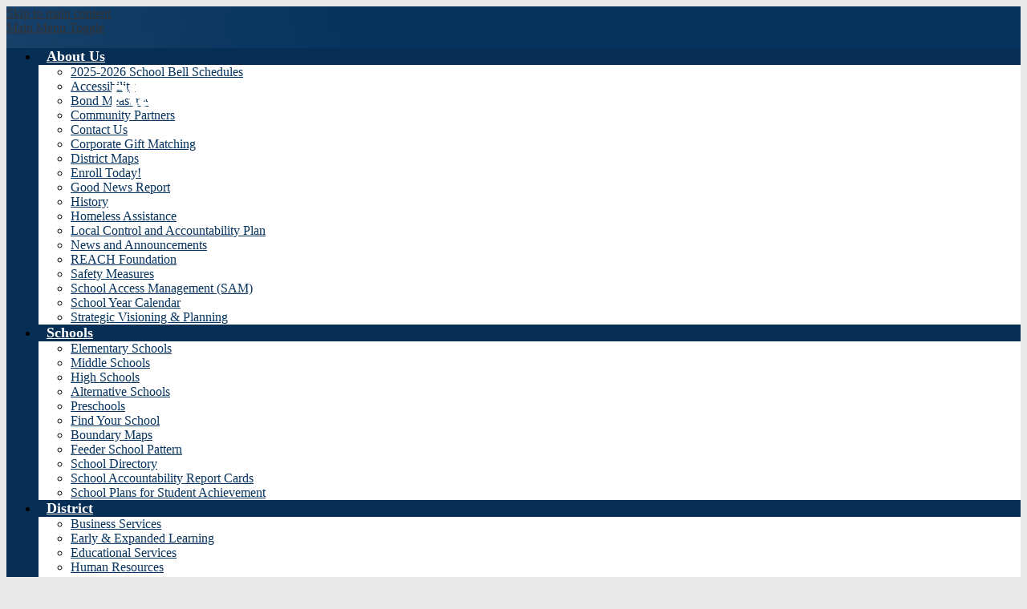

--- FILE ---
content_type: text/html;charset=UTF-8
request_url: https://www.pylusd.org/apps/news/article/1770848
body_size: 14846
content:








			
			
			
			
			
				








				





    
<!DOCTYPE html>
<!-- Powered by Edlio -->
    
        <html lang="en" class="edlio desktop">
    
    <!-- prod-cms-tomcat-v2026012201-008 -->
<head>
<script>
edlioCorpDataLayer = [{
"CustomerType": "DWS Parent",
"AccountExternalId": "0010b00002HIyQHAA1",
"WebsiteName": "Placentia-Yorba Linda Unified School District",
"WebsiteId": "PLYUSD",
"DistrictExternalId": "0010b00002HIyQHAA1",
"DistrictName": "Placentia-Yorba Linda Unified School District",
"DistrictWebsiteId": "PLYUSD"
}];
</script>
<script>(function(w,d,s,l,i){w[l]=w[l]||[];w[l].push({'gtm.start':
new Date().getTime(),event:'gtm.js'});var f=d.getElementsByTagName(s)[0],
j=d.createElement(s),dl=l!='dataLayer'?'&l='+l:'';j.async=true;j.src=
'https://www.googletagmanager.com/gtm.js?id='+i+dl+ '&gtm_auth=53ANkNZTATx5fKdCYoahug&gtm_preview=env-1&gtm_cookies_win=x';f.parentNode.insertBefore(j,f);
})(window,document,'script','edlioCorpDataLayer','GTM-KFWJKNQ');</script>


<title>Monday Message from Superintendent Dr. Alex Cherniss: June 12, 2023 / Lunes Mensaje del Superintendente Dr. Alex Cherniss: 12 de Junio de 2023 | Placentia-Yorba Linda Unified School District</title>
<meta http-equiv="Content-Type" content="text/html; charset=UTF-8">
<meta name="description" content="We are committed to being a dynamic and supportive learning community that prepares each and every student for success now and in the future.">
<meta property="og:title" content="Monday Message from Superintendent Dr. Alex Cherniss: June 12, 2023 / Lunes Mensaje del Superintendente Dr. Alex Cherniss: 12 de Junio de 2023"/>
<meta property="og:description" content=""/>
<meta property="og:image" content="https://3.files.edl.io/6c4b/23/05/25/200047-14e875a8-fb1d-435e-b852-2842b1c04627.png"/>
<meta property="og:image:width" content="250"/>
<meta property="og:image:height" content="250"/>
<meta name="generator" content="Edlio CMS">
<meta name="referrer" content="always">
<meta name="viewport" content="width=device-width, initial-scale=1.0"/>
<link rel="apple-touch-icon" sizes="180x180" href="/apple-touch-icon.png">
<link rel="icon" type="image/png" href="/favicon-32x32.png" sizes="32x32">
<link rel="icon" href="/favicon.ico" type="image/x-icon">
<!--[if lt IE 9]><script src="/apps/js/common/html5shiv-pack-1769108513611.js"></script><![endif]-->
<link rel="stylesheet" href="/apps/shared/main-pack-1769108513611.css" type="text/css">
<link rel="stylesheet" href="/shared/main.css" type="text/css">
<link rel="stylesheet" href="/apps/webapps/global/public/css/site-pack-1769108513611.css" type="text/css">
<link rel="stylesheet" href="/apps/webapps/global/public/css/temp-pack-1769108513611.css" type="text/css">
<link rel="stylesheet" href="/apps/shared/web_apps-pack-1769108513611.css" type="text/css">
<script src="/apps/js/common/common-pack-1769108513611.js" type="text/javascript" charset="utf-8"></script>

<link href="/apps/js/common/fileicons-pack-1769108513611.css" type="text/css" rel="stylesheet">
<link href="/apps/js/components/magnific-popup-pack-1769108513611.css" type="text/css" rel="stylesheet">
<script type="text/javascript" charset="utf-8" src="/apps/js/jquery/3.7.1/jquery-pack-1769108513611.js"></script>
<script type="text/javascript" charset="utf-8">
					var jq37 = jQuery.noConflict();
				</script>
<script src="/apps/js/components/magnific-popup-pack-1769108513611.js" charset="utf-8"></script>
<script src="/apps/js/news/display_image-pack-1769108513611.js" charset="utf-8"></script>
<script async src="https://www.googletagmanager.com/gtag/js?id=UA-104766415-1"></script>
<script>
                   window.dataLayer = window.dataLayer || [];
                   function gtag(){dataLayer.push(arguments);}
                   gtag('js', new Date());
                   gtag('config', 'UA-104766415-1');
                </script>

<script async src="https://www.googletagmanager.com/gtag/js?id=G-08ME4SC83C"></script>
<script>
window.dataLayer = window.dataLayer || [];
function gtag(){dataLayer.push(arguments);}
gtag('js', new Date());

gtag('config', 'G-08ME4SC83C');
</script>
<link rel="stylesheet" href="//pylusdm.edlioschool.com/common_files/main.css">
<script src="/apps/js/common/list-pack.js"></script>
<script type="text/javascript">
                window.edlio = window.edlio || {};
                window.edlio.isEdgeToEdge = false;
            </script>

<script type="text/javascript">
                document.addEventListener("DOMContentLoaded", function() {
                    const translateElement = document.getElementById("google_translate_element");
                    const mutationObserverCallback = function (mutationsList, observer) {
                        for (const mutation of mutationsList) {
                            if (mutation.type === 'childList') {
                                mutation.addedNodes.forEach(function (node) {
                                    if (node.nodeType === 1 && node.id === 'goog-gt-tt') {
                                        const form_element = document.getElementById("goog-gt-votingForm");
                                        if (form_element) {
                                            form_element.remove();
                                            observer.disconnect();
                                        }
                                    }
                                })
                            }
                        }
                    }

                    if (translateElement) {
                        const observer = new MutationObserver(mutationObserverCallback);
                        observer.observe(document.body, { childList: true, subtree: true });
                    }
                });
            </script>


</head>


    
	
		
		
			






<body >

<header id="header_main" class="site-header1b site-header " aria-label="Main Site Header">

	<a class="skip-to-content-link" href="#content_main">Skip to main content</a>

	<div class="header-title header-logo">
		<a href="/">
			<span class="header-title-inner">
				<span class="first-line">Placentia-Yorba Linda</span>
<span class="second-line">Unified School District</span>


			</span>
		</a>
	</div>

	<div class="sitenav-holder column">
		<a id="sitenav_main_mobile_toggle" class="nav-mobile-toggle" href="#">Main Menu Toggle</a>
		<nav id="sitenav_main" class="sitenav nav-group" aria-label="Main Site Navigation">
			<ul class="nav-menu">
				
					<li class="nav-item">
						<a href="/apps/pages/index.jsp?uREC_ID=198839&type=d&pREC_ID=428694" ><span class="nav-item-inner">About Us</span></a>
						
							<div class="sub-nav">
								<ul class="sub-nav-group">
									
										
											<li><a href="/apps/pages/index.jsp?uREC_ID=184879&type=d&pREC_ID=2310984" >2025-2026 School Bell Schedules</a></li>
										
									
										
											<li><a href="/apps/pages/index.jsp?uREC_ID=612351&type=d&pREC_ID=1088532" >Accessibility</a></li>
										
									
										
											<li><a href="/apps/pages/index.jsp?uREC_ID=184765&type=d&pREC_ID=384712" >Bond Measures</a></li>
										
									
										
											<li><a href="/apps/pages/index.jsp?uREC_ID=415957&type=d&pREC_ID=908579" >Community Partners</a></li>
										
									
										
											<li><a href="/apps/pages/index.jsp?uREC_ID=241122&type=d&pREC_ID=557518" >Contact Us</a></li>
										
									
										
											<li><a href="/apps/pages/index.jsp?uREC_ID=378769&type=d&pREC_ID=857346" >Corporate Gift Matching</a></li>
										
									
										
											<li><a href="/apps/pages/index.jsp?uREC_ID=206487&type=d&pREC_ID=453788" >District Maps</a></li>
										
									
										
											<li><a href="/apps/pages/index.jsp?uREC_ID=198894&type=d&pREC_ID=2301783" >Enroll Today!</a></li>
										
									
										
											<li><a href="http://goodnews.pylusd.org/"  target="_blank">Good News Report</a></li>
										
									
										
											<li><a href="/apps/pages/index.jsp?uREC_ID=206488&type=d&pREC_ID=453792" >History</a></li>
										
									
										
											<li><a href="/apps/pages/index.jsp?uREC_ID=202689&type=d" >Homeless Assistance</a></li>
										
									
										
											<li><a href="/apps/pages/index.jsp?uREC_ID=241732&type=d" >Local Control and Accountability Plan</a></li>
										
									
										
											<li><a href="http://www.pylusd.org/news/" >News and Announcements</a></li>
										
									
										
											<li><a href="http://www.reach4pylusd.org"  target="_blank">REACH Foundation</a></li>
										
									
										
											<li><a href="/apps/pages/index.jsp?uREC_ID=1115896&type=d&pREC_ID=1391540" >Safety Measures</a></li>
										
									
										
											<li><a href="/apps/pages/index.jsp?uREC_ID=1331060&type=d&pREC_ID=1527500" >School Access Management (SAM)</a></li>
										
									
										
											<li><a href="/apps/pages/index.jsp?uREC_ID=345292&type=d&pREC_ID=753401" >School Year Calendar</a></li>
										
									
										
											<li><a href="/apps/pages/index.jsp?uREC_ID=221765&type=d&pREC_ID=2725617" >Strategic Visioning & Planning</a></li>
										
									
								</ul>
							</div>
						
					</li>
				
					<li class="nav-item">
						<a href="javascript:;" ><span class="nav-item-inner">Schools</span></a>
						
							<div class="sub-nav">
								<ul class="sub-nav-group">
									
										
											<li><a href="/apps/pages/index.jsp?uREC_ID=932850&type=d&pREC_ID=1265869" >Elementary Schools</a></li>
										
									
										
											<li><a href="/apps/pages/index.jsp?uREC_ID=932850&type=d&pREC_ID=1265871" >Middle Schools</a></li>
										
									
										
											<li><a href="/apps/pages/index.jsp?uREC_ID=932850&type=d&pREC_ID=1265872" >High Schools</a></li>
										
									
										
											<li><a href="/apps/pages/index.jsp?uREC_ID=932850&type=d&pREC_ID=1265874" >Alternative Schools</a></li>
										
									
										
											<li><a href="/apps/pages/index.jsp?uREC_ID=932850&type=d&pREC_ID=2204273" >Preschools</a></li>
										
									
										
											<li><a href="http://www2.pylusd.org/fys/schoollu.asp" >Find Your School</a></li>
										
									
										
											<li><a href="/apps/pages/index.jsp?uREC_ID=206487&type=d&pREC_ID=453794" >Boundary Maps</a></li>
										
									
										
											<li><a href="/apps/pages/index.jsp?uREC_ID=932850&type=d&pREC_ID=2646862" >Feeder School Pattern</a></li>
										
									
										
											<li><a href="/apps/pages/index.jsp?uREC_ID=198842&type=d&pREC_ID=428701" >School Directory</a></li>
										
									
										
											<li><a href="/apps/pages/index.jsp?uREC_ID=184849&type=d&pREC_ID=384926" >School Accountability Report Cards</a></li>
										
									
										
											<li><a href="/apps/pages/index.jsp?uREC_ID=4378159&type=d&pREC_ID=2581668" >School Plans for Student Achievement</a></li>
										
									
								</ul>
							</div>
						
					</li>
				
					<li class="nav-item">
						<a href="javascript:;" ><span class="nav-item-inner">District</span></a>
						
							<div class="sub-nav">
								<ul class="sub-nav-group">
									
										
											<li><a href="/apps/pages/index.jsp?uREC_ID=198835&type=d&pREC_ID=429076" >Business Services</a></li>
										
									
										
											<li><a href="/apps/pages/index.jsp?uREC_ID=205651&type=d" >Early & Expanded Learning</a></li>
										
									
										
											<li><a href="/apps/pages/index.jsp?uREC_ID=184879&type=d&pREC_ID=512631" >Educational Services</a></li>
										
									
										
											<li><a href="/apps/pages/index.jsp?uREC_ID=184893&type=d&pREC_ID=385137" >Human Resources</a></li>
										
									
										
											<li><a href="http://www.pylusdnutrition.org"  target="_blank">Nutrition Services</a></li>
										
									
										
											<li class="flyout">
												<a href="/apps/pages/index.jsp?uREC_ID=4387976&type=d&pREC_ID=2596560" >Student Support Services</a>
												<ul class="flyout-group">
													
														<li><a href="/apps/pages/index.jsp?uREC_ID=198909&type=d" >Special Education</a></li>
													
														<li><a href="/apps/pages/index.jsp?uREC_ID=198894&type=d&pREC_ID=384959" >Student Services</a></li>
													
												</ul>
											</li>
										
									
										
											<li><a href="/apps/pages/index.jsp?uREC_ID=184865&type=d&pREC_ID=428973" >Superintendent of Schools</a></li>
										
									
										
											<li><a href="/apps/pages/index.jsp?uREC_ID=185009&type=d" >Transportation</a></li>
										
									
										
											<li><a href="/apps/pages/index.jsp?uREC_ID=241122&type=d&pREC_ID=557518" >Phone Directory</a></li>
										
									
								</ul>
							</div>
						
					</li>
				
					<li class="nav-item">
						<a href="/apps/pages/index.jsp?uREC_ID=202692&type=d&pREC_ID=385011" ><span class="nav-item-inner">Board</span></a>
						
							<div class="sub-nav">
								<ul class="sub-nav-group">
									
										
											<li><a href="/apps/pages/index.jsp?uREC_ID=202692&type=d&pREC_ID=385011" >Message from the Board</a></li>
										
									
										
											<li><a href="/apps/pages/index.jsp?uREC_ID=202692&type=d&pREC_ID=385063" >Board Meeting Dates</a></li>
										
									
										
											<li><a href="https://www.pylusd.org/apps/pages/index.jsp?uREC_ID=202692&type=d&pREC_ID=2642917" >Board Members</a></li>
										
									
										
											<li><a href="/apps/pages/index.jsp?uREC_ID=202692&type=d&pREC_ID=385068" >Board Meeting Agendas</a></li>
										
									
										
											<li><a href="/apps/pages/index.jsp?uREC_ID=202692&type=d&pREC_ID=385077" >Board Meeting Minutes</a></li>
										
									
										
											<li><a href="/apps/pages/index.jsp?uREC_ID=202692&type=d&pREC_ID=385079" >Addressing the Board</a></li>
										
									
										
											<li><a href="/apps/pages/index.jsp?uREC_ID=202692&type=d&pREC_ID=2144900" >Board Resolutions</a></li>
										
									
										
											<li><a href="/apps/pages/index.jsp?uREC_ID=202692&type=d&pREC_ID=925624" >Board Policies</a></li>
										
									
										
											<li><a href="/apps/pages/index.jsp?uREC_ID=202692&type=d&pREC_ID=2266882" >Live Board Meetings</a></li>
										
									
										
											<li><a href="/apps/pages/index.jsp?uREC_ID=202692&type=d&pREC_ID=1215741" >Trustee Area Elections</a></li>
										
									
								</ul>
							</div>
						
					</li>
				
					<li class="nav-item">
						<a href="javascript:;" ><span class="nav-item-inner">Resources</span></a>
						
							<div class="sub-nav">
								<ul class="sub-nav-group">
									
										
											<li><a href="https://www.pylusdnutrition.org/index.php?sid=0703082357111251&page=menus"  target="_blank">Lunch Menus</a></li>
										
									
										
											<li><a href="https://portal.pylusd.org"  target="_blank">Aeries Parent Portal</a></li>
										
									
										
											<li><a href="/apps/pages/index.jsp?uREC_ID=282444&type=d&pREC_ID=2695212" >Back to School Guide</a></li>
										
									
										
											<li><a href="https://clever.com/in/pylusd"  target="_blank">Clever Login</a></li>
										
									
										
											<li><a href="/apps/pages/index.jsp?uREC_ID=1576257&type=d" >Counseling, Wellness, and Mental Health Resources</a></li>
										
									
										
											<li><a href="/apps/pages/index.jsp?uREC_ID=218651&type=d&pREC_ID=480364" >Facility Rentals - Use of Facilities</a></li>
										
									
										
											<li><a href="/apps/pages/index.jsp?uREC_ID=198894&type=d&pREC_ID=2599800" >Family Resource Center</a></li>
										
									
										
											<li><a href="/apps/pages/index.jsp?uREC_ID=4381797&type=d&pREC_ID=2587887" >Flyer Distribution</a></li>
										
									
										
											<li><a href="/apps/pages/index.jsp?uREC_ID=198835&type=d&pREC_ID=2262431" >Fraud Reporting</a></li>
										
									
										
											<li><a href="/apps/pages/index.jsp?uREC_ID=184880&type=d&pREC_ID=385092" >Health Services</a></li>
										
									
										
											<li><a href="/apps/pages/index.jsp?uREC_ID=202689&type=d" >Homeless Assistance</a></li>
										
									
										
											<li><a href="/apps/pages/index.jsp?uREC_ID=275400&type=d&pREC_ID=610182" >Homework Brochure</a></li>
										
									
										
											<li><a href="/apps/pages/index.jsp?uREC_ID=198894&type=d&pREC_ID=2649258" >Immigration Information and Resources</a></li>
										
									
										
											<li><a href="/apps/pages/index.jsp?uREC_ID=307640&type=d&pREC_ID=710503" >International Student Program</a></li>
										
									
										
											<li><a href="/apps/pages/index.jsp?uREC_ID=212698&type=d&pREC_ID=1079604" >Math Placement</a></li>
										
									
										
											<li><a href="/apps/pages/index.jsp?uREC_ID=390788&type=d&pREC_ID=885799" >New Student Online Enrollment</a></li>
										
									
										
											<li><a href="/apps/pages/index.jsp?uREC_ID=700485&type=d&pREC_ID=1133811" >Non-Discrimination Statement</a></li>
										
									
										
											<li><a href="/apps/pages/index.jsp?uREC_ID=834321&type=d&pREC_ID=1209736" >Online Data Confirmation</a></li>
										
									
										
											<li><a href="/apps/pages/index.jsp?uREC_ID=282444&type=d" >Parent Information Handbook</a></li>
										
									
										
											<li><a href="/apps/pages/index.jsp?uREC_ID=412626&type=d" >Parent University</a></li>
										
									
										
											<li><a href="/apps/pages/index.jsp?uREC_ID=198894&type=d&pREC_ID=1157240" >Procedures for Complaints</a></li>
										
									
										
											<li><a href="/apps/pages/index.jsp?uREC_ID=205646&type=d&pREC_ID=450777" >Records Department</a></li>
										
									
										
											<li><a href="/apps/pages/index.jsp?uREC_ID=1045308&type=d&pREC_ID=1344210" >Safety Tips</a></li>
										
									
										
											<li><a href="/apps/pages/index.jsp?uREC_ID=198909&type=d&pREC_ID=453994" >Special Education Community Advisory Committee (CAC)</a></li>
										
									
										
											<li><a href="/apps/pages/index.jsp?uREC_ID=208167&type=d" >Summer Programs</a></li>
										
									
										
											<li><a href="/apps/pages/index.jsp?uREC_ID=185009&type=d&pREC_ID=461652" >Transportation</a></li>
										
									
										
											<li><a href="/apps/pages/index.jsp?uREC_ID=807549&type=d&pREC_ID=1194975" >Work Permit</a></li>
										
									
								</ul>
							</div>
						
					</li>
				
					<li class="nav-item">
						<a href="javascript:;" ><span class="nav-item-inner">Staff</span></a>
						
							<div class="sub-nav">
								<ul class="sub-nav-group">
									
										
											<li><a href="https://aeriesnet.pylusd.org"  target="_blank">Aeries Staff Portal</a></li>
										
									
										
											<li><a href="/apps/pages/index.jsp?uREC_ID=1028663&type=d&pREC_ID=1332739"  target="_blank">Clever Login</a></li>
										
									
										
											<li><a href="/apps/pages/index.jsp?uREC_ID=1115071&type=d&pREC_ID=1390884" >Clever Applications</a></li>
										
									
										
											<li><a href="https://sites.google.com/pylusd.org/pylusdonline/classified?authuser=0"  target="_blank">Classified Staff Training</a></li>
										
									
										
											<li><a href="/apps/pages/index.jsp?uREC_ID=184893&type=d&pREC_ID=483606" >Classified Work Schedule</a></li>
										
									
										
											<li><a href="/apps/pages/index.jsp?uREC_ID=1519415&type=d&pREC_ID=1438873" >Employee Assistance Program</a></li>
										
									
										
											<li><a href="/apps/pages/index.jsp?uREC_ID=1519415&type=d" >Health Benefit Information</a></li>
										
									
										
											<li><a href="https://my.ocdeapps.us/Identity/Account/Login?ReturnUrl=/"  target="_blank">OCDE Employee Info System Login</a></li>
										
									
										
											<li><a href="https://sites.google.com/pylusd.org/pylusdinduction/program"  target="_blank">PYLUSD Induction</a></li>
										
									
										
											<li><a href="/apps/pages/index.jsp?uREC_ID=184893&type=d&pREC_ID=542687"  target="_blank">SmartFind Login</a></li>
										
									
										
											<li><a href="/apps/pages/index.jsp?uREC_ID=236066&type=d" >Your Health Matters</a></li>
										
									
										
											<li><a href="https://www.pylusd.org/apps/pages/index.jsp?uREC_ID=185008&type=d&pREC_ID=2645895" >Program Disaster and Wildfire Assistance</a></li>
										
									
								</ul>
							</div>
						
					</li>
				
			</ul>
		</nav>
	</div>

		<div class="topbar">
			<div class="topbar-inner">

				


<nav id="social_nav_header" class="header-secondary-nav" aria-label="Header Social Media Links">
  
	
	
	<a class="icon-only" href="https://www.facebook.com/pylusd/" target="_blank"><svg xmlns="http://www.w3.org/2000/svg" version="1.1" x="0" y="0" viewBox="0 0 64.5 138.7" xml:space="preserve"><path d="M64.5 44.9H42.6V30.5c0-5.5 3.5-6.6 6-6.6 2.6 0 15.5 0 15.5 0V0H42.9C19.3 0 13.8 17.8 13.8 29.1v15.8H0v24.5h13.8c0 31.4 0 69.4 0 69.4h28.8c0 0 0-38.3 0-69.4h19.6L64.5 44.9z"/></svg> Facebook</a>
  <a class="icon-only" href="https://twitter.com/pylusd/" target="_blank"><svg width="1200" height="1227" viewBox="0 0 1200 1227" fill="none" xmlns="http://www.w3.org/2000/svg">
<path d="M714.163 519.284L1160.89 0H1055.03L667.137 450.887L357.328 0H0L468.492 681.821L0 1226.37H105.866L515.491 750.218L842.672 1226.37H1200L714.137 519.284H714.163ZM569.165 687.828L521.697 619.934L144.011 79.6944H306.615L611.412 515.685L658.88 583.579L1055.08 1150.3H892.476L569.165 687.854V687.828Z"/>
</svg>
 X</a>
  <a class="icon-only" href="https://www.instagram.com/pylusd/" target="_blank"><svg data-name="Layer 1" xmlns="http://www.w3.org/2000/svg" viewBox="0 0 503.84 503.84"><path d="M251.92 45.39c67.27 0 75.23.26 101.8 1.47 24.56 1.12 37.9 5.22 46.78 8.67a78.05 78.05 0 0 1 29 18.84 78.05 78.05 0 0 1 18.84 29c3.45 8.88 7.55 22.22 8.67 46.78 1.21 26.56 1.47 34.53 1.47 101.8s-.26 75.23-1.47 101.8c-1.12 24.56-5.22 37.9-8.67 46.78a83.43 83.43 0 0 1-47.81 47.81c-8.88 3.45-22.22 7.55-46.78 8.67-26.56 1.21-34.53 1.47-101.8 1.47s-75.24-.26-101.8-1.47c-24.56-1.12-37.9-5.22-46.78-8.67a78.05 78.05 0 0 1-29-18.84 78.05 78.05 0 0 1-18.84-29c-3.45-8.88-7.55-22.22-8.67-46.78-1.21-26.56-1.47-34.53-1.47-101.8s.26-75.23 1.47-101.8c1.12-24.56 5.22-37.9 8.67-46.78a78.05 78.05 0 0 1 18.84-29 78.05 78.05 0 0 1 29-18.84c8.88-3.45 22.22-7.55 46.78-8.67 26.56-1.21 34.53-1.47 101.8-1.47m0-45.39c-68.42 0-77 .29-103.87 1.52S102.95 6.97 86.93 13.2a123.49 123.49 0 0 0-44.64 29.08A123.49 123.49 0 0 0 13.22 86.9c-6.23 16-10.49 34.34-11.71 61.15S0 183.5 0 251.92s.29 77 1.51 103.89 5.48 45.13 11.71 61.15a123.49 123.49 0 0 0 29.07 44.6 123.49 123.49 0 0 0 44.62 29.06c16 6.23 34.34 10.49 61.15 11.71s35.44 1.48 103.86 1.48 77-.29 103.87-1.52 45.13-5.48 61.15-11.71a128.82 128.82 0 0 0 73.68-73.68c6.23-16 10.49-34.34 11.71-61.15s1.52-35.45 1.52-103.87-.29-77-1.52-103.87-5.48-45.13-11.71-61.15a123.49 123.49 0 0 0-29.06-44.62 123.49 123.49 0 0 0-44.62-29.06c-16-6.23-34.34-10.49-61.15-11.71S320.29 0 251.92 0z"/><path d="M251.92 122.56a129.36 129.36 0 1 0 129.37 129.36 129.36 129.36 0 0 0-129.37-129.36zm0 213.34a84 84 0 1 1 84-84 84 84 0 0 1-84 83.99z"/><circle cx="386.4" cy="117.44" r="30.23"/></svg> Instagram</a>
  <a class="icon-only" href="https://www.youtube.com/channel/UCvdwBBwGOaZ1RbTEKJDOYNA" target="_blank"><svg xmlns="http://www.w3.org/2000/svg" version="1.1" x="0" y="0" viewBox="0 0 49 48" enable-background="new 0 0 49 48" xml:space="preserve"><path d="M40.1 22.8H9c-4.9 0-9 4-9 9V39c0 4.9 4 9 9 9h31.1c4.9 0 9-4 9-9v-7.2C49 26.9 45 22.8 40.1 22.8zM15.5 28.5h-2.9v14.4H9.8V28.5H6.9V26h8.6C15.5 26 15.5 28.5 15.5 28.5zM23.7 42.8h-2.5v-1.4c-0.5 0.5-0.9 0.9-1.4 1.1 -0.5 0.3-1 0.4-1.4 0.4 -0.6 0-1-0.2-1.3-0.6 -0.3-0.4-0.4-0.9-0.4-1.7V30.4h2.5v9.5c0 0.3 0.1 0.5 0.2 0.6 0.1 0.1 0.3 0.2 0.5 0.2 0.2 0 0.4-0.1 0.7-0.3 0.3-0.2 0.5-0.4 0.8-0.7v-9.4h2.5V42.8zM32.7 40.3c0 0.9-0.2 1.6-0.6 2 -0.4 0.5-1 0.7-1.7 0.7 -0.5 0-0.9-0.1-1.3-0.3 -0.4-0.2-0.7-0.5-1.1-0.8v1h-2.5V26H28v5.4c0.3-0.4 0.7-0.7 1.1-0.9 0.4-0.2 0.8-0.3 1.1-0.3 0.8 0 1.4 0.3 1.8 0.8 0.4 0.5 0.6 1.3 0.6 2.3L32.7 40.3 32.7 40.3zM41.3 36.9h-4.7v2.3c0 0.7 0.1 1.1 0.2 1.4 0.2 0.3 0.4 0.4 0.8 0.4 0.4 0 0.7-0.1 0.9-0.3 0.2-0.2 0.2-0.7 0.2-1.4v-0.6h2.6v0.6c0 1.3-0.3 2.2-0.9 2.9 -0.6 0.6-1.5 1-2.8 1 -1.1 0-2-0.3-2.6-1 -0.6-0.7-1-1.6-1-2.8v-5.6c0-1.1 0.4-2 1.1-2.6 0.7-0.7 1.6-1 2.7-1 1.1 0 2 0.3 2.6 0.9 0.6 0.6 0.9 1.5 0.9 2.7V36.9zM37.6 32.3c-0.4 0-0.7 0.1-0.8 0.3 -0.2 0.2-0.3 0.6-0.3 1.1V35h2.2v-1.3c0-0.5-0.1-0.9-0.3-1.1C38.3 32.4 38 32.3 37.6 32.3zM29.1 32.2c-0.2 0-0.4 0-0.5 0.1 -0.2 0.1-0.3 0.2-0.5 0.4v7.7c0.2 0.2 0.4 0.4 0.6 0.4 0.2 0.1 0.4 0.1 0.6 0.1 0.3 0 0.5-0.1 0.7-0.3 0.1-0.2 0.2-0.5 0.2-0.9v-6.4c0-0.4-0.1-0.7-0.3-1C29.7 32.4 29.4 32.2 29.1 32.2z"/><polygon points="13 18.5 16.2 18.5 16.2 10.8 19.8 0 16.6 0 14.7 7.4 14.5 7.4 12.5 0 9.3 0 13 11.2 "/><path d="M24.1 18.9c1.3 0 2.3-0.3 3-1 0.7-0.7 1.1-1.6 1.1-2.8V8.1c0-1-0.4-1.9-1.1-2.6 -0.7-0.7-1.7-1-2.8-1 -1.3 0-2.3 0.3-3 0.9 -0.8 0.6-1.1 1.5-1.1 2.5v7.1c0 1.2 0.4 2.1 1.1 2.8C21.9 18.5 22.9 18.9 24.1 18.9zM22.9 7.9c0-0.3 0.1-0.5 0.3-0.7 0.2-0.2 0.5-0.3 0.8-0.3 0.4 0 0.7 0.1 0.9 0.3 0.2 0.2 0.3 0.4 0.3 0.7v7.5c0 0.4-0.1 0.7-0.3 0.9 -0.2 0.2-0.5 0.3-0.9 0.3 -0.4 0-0.7-0.1-0.9-0.3 -0.2-0.2-0.3-0.5-0.3-0.9L22.9 7.9 22.9 7.9zM32.4 18.7c0.5 0 1.1-0.1 1.6-0.4 0.6-0.3 1.1-0.7 1.6-1.3v1.5h2.8V4.9h-2.8v10.4c-0.3 0.3-0.5 0.5-0.9 0.7 -0.3 0.2-0.6 0.3-0.8 0.3 -0.3 0-0.5-0.1-0.6-0.2 -0.1-0.1-0.2-0.4-0.2-0.7V4.9h-2.8v11.4c0 0.8 0.2 1.4 0.5 1.8C31.3 18.5 31.7 18.7 32.4 18.7z"/></svg> YouTube</a>
</nav>


				
					
					
					
				



<form action="/apps/search/" id="search" class="cf">
	<label for="q">Search</label>
	<input type="search" class="edlio-search-field" id="q" name="q" placeholder="Search this site">
	
		<input type="image" class="edlio-search-button" src="/pics/search_button.png" alt="Search">
	
</form>

<script type="text/javascript">
	if (!('placeholder' in document.createElement('input'))) {
		var el = document.getElementById('q');
		var orig = 'Search this site';
		el.value = orig;

		el.onclick = function() {
			if (this.value==orig) this.value='';
		}

		el.onblur = function() {
			if (this.value=='') this.value=orig;
		}
	}
</script>


			</div>
		</div>

</header>

<main id="content_main" class="site-content" aria-label="Main Site Content" tabindex="-1">



<script>
	console.log('WARNING: Redirect is coming from header');
	if(window.location.href.indexOf('/apps/staff/') != -1){
		window.location.href = 'https://www.pylusd.org/apps/pages/index.jsp?uREC_ID=241122&type=d&pREC_ID=557518';
	}
</script>
		
	
    

    




    
    
    



    

    











<div class="show-news style-overwrite">

		<span id="breadcrumbs" class="breadcrumb">
					<a href="/apps/news/category/2944" aria-label="Back to Headlines">Headlines</a>
						&raquo;
					<span>Monday Message from Superintendent Dr. Alex Cherniss: June 12, 2023 / Lunes Mensaje del Superintendente Dr. Alex Cherniss: 12 de Junio de 2023</span>
		</span>


		<article class="cf" itemscope itemtype="https://schema.org/Article">
		
			<h1 class="pageTitle" itemprop="name headline">
				Monday Message from Superintendent Dr. Alex Cherniss: June 12, 2023 / Lunes Mensaje del Superintendente Dr. Alex Cherniss: 12 de Junio de 2023
			</h1>

            <div class="article-container">

                <div>
                        <aside class="attached-images" style="width:250px;">

                                <a class="link-to-bigger-image" href="https://3.files.edl.io/0a8c/23/05/25/200048-8db4babe-ab75-4691-b6cf-d2bfe930c16e.png">
                                    <img  alt="Monday Message from Superintendent Dr. Alex Cherniss" 
                                    src="https://3.files.edl.io/992d/23/05/25/200047-42f3e8f1-0c00-448b-9f89-3df199d6b7c7.png" width="238" id="image_0">
                                </a>
                        </aside>

                    <div class="article-content">


                            <div class="body cf">
                                <div>
<div>
<div>
<div>
<div>
<div>Read a Monday Message for June 12, 2023, from Superintendent Dr. Alex Cherniss at <span style="text-decoration: underline"><span style="color: #0000e0; text-decoration: underline"><a style="color: #0000e0; text-decoration: underline" href="https://www.smore.com/d4fez" target="_blank" rel="noopener">https://www.smore.com/d4fez</a></span></span>&nbsp;(English) or <span style="text-decoration: underline; color: #0000e0"><a style="color: #0000e0; text-decoration: underline" href="https://www.smore.com/2fsw7" target="_blank" rel="noopener">https://www.smore.com/2fsw7</a></span> (Spanish).&nbsp;</div>
<div>&nbsp;</div>
<div>See past Monday Messages at <span style="text-decoration: underline; color: #0000e0"><a style="color: #0000e0; text-decoration: underline" href="http://www.pylusd.org/mondaymessage" target="_blank" rel="noopener">www.pylusd.org/mondaymessage</a></span>.<br><br>*****<br><br></div>
<div>Lea un mensaje del lunes para el 12 de junio de 2023 del superintendente Dr. Alex Cherniss en <span style="text-decoration: underline"><span style="color: #0000e0; text-decoration: underline"><a style="color: #0000e0; text-decoration: underline" href="https://www.smore.com/d4fez" target="_blank" rel="noopener">https://www.smore.com/d4fez</a></span></span>&nbsp;(inglés) o <span style="text-decoration: underline; color: #0000e0"><a style="color: #0000e0; text-decoration: underline" href="https://www.smore.com/2fsw7" target="_blank" rel="noopener">https://www.smore.com/2fsw7</a></span>&nbsp;(español).</div>
<div>&nbsp;</div>
<div>Vea los mensajes del lunes pasado en <span style="text-decoration: underline; color: #0000e0"><a style="color: #0000e0; text-decoration: underline" href="http://www.pylusd.org/mondaymessage" target="_blank" rel="noopener">www.pylusd.org/mondaymessage</a></span>.</div>
</div>
</div>
</div>
</div>
</div>
                            </div>



                        <div class="article-container">

                                <div class="main data cf">
                                        <span class="date published cf">Published <time datetime="2023-05-25 13:03:03" itemprop="datePublished">May 25, 2023</time></span>
                                    <a class="print button" href="javascript:window.print()">

                                        <!--[if gte IE 9]><!-->

                                            <svg class="icon" xmlns="http://www.w3.org/2000/svg" viewBox="0 0 32 29">
                                                <path d="M32,6.4h-6.4V0H6.4v6.4H0v19.2h6.4v3.2h19.2v-3.2H32V6.4z M9.6,3.2h12.8v3.2H9.6V3.2z M22.4,25.6H9.6v-4.8
                                                    h12.8V25.6z M25.6,22.4V16H6.4v6.4H3.2V9.6h25.6v12.8H25.6z"
                                                />
                                            </svg>

                                        <!--<![endif]-->

                                        <!--[if lte IE 8]>

                                            <img alt="Subscribe through RSS" src="/apps/pics/public-printer-icon-36.png" style="width: 17px; margin-bottom: -2px;" />

                                        <![endif]-->
                                        <label>Print</label>
                                    </a>
                                        <div class="social cf">
                                            <iframe class="tweet-button" allowtransparency="true" frameborder="0" scrolling="no" src="//platform.twitter.com/widgets/tweet_button.html?url=https://edl.io/n1770848&text=Monday Message from Superintendent Dr. Alex Cherniss: June 12, 2023 / Lunes Mensaje del Superintendente Dr. Alex Cherniss: 12 de Junio de 2023 &amp;#8211;  https://edl.io/n1770848" title="Post story to X"></iframe>
                                            <iframe class="facebook-like-button" src="//www.facebook.com/plugins/like.php?href=https://www.pylusd.org/apps/news/article/1770848&amp;send=false&amp;layout=button_count&amp;show_faces=false&amp;action=like&amp;colorscheme=light" scrolling="no" frameborder="0" allowTransparency="true" title="Like story on Facebook"></iframe><br>
                                        </div>
                                </div>
                        </div>
                    </div>
                </div>
			</div>

		</article>
	
	

</div>







	
</main>
<footer class="site-footer2 site-footer" id="footer_main" aria-label="Main Site Footer">
<div class="footer-top">
<div class="footer-inner">
<div id="footer_school">
<img src="/pics/school-logo.png" alt="Placentia-Yorba Linda Unified School District">
<div class="footer-school-text">
<span class="first-line">Placentia-Yorba Linda</span>
<span class="second-line">Unified School District</span>
</div>
</div>
<div id="footer_right">
<span class="footer-info-block">1301 E. Orangethorpe Ave. Placentia, CA 92870</span>
<span class="footer-info-block">
<span>Phone: <a href="tel:(714) 986-7000">(714) 986-7000</a></span>
<span>Hours: 7:30 a.m. to 4:30 p.m.</span>
</span>
<span class="footer-info-block">
<span>24 Hour Facilities Emergency Hot Line <a href="tel:8669962550">(866) 996-2550</a></span>
<span><a href="http://www.pylusd.org/apps/pages/index.jsp?uREC_ID=612351&type=d">Accessibility</a></span>
</span>
<div id="google_translate_element"></div>
<script type="text/javascript">
						function googleTranslateElementInit() {
							new google.translate.TranslateElement({pageLanguage: 'en', layout: google.translate.TranslateElement.InlineLayout.SIMPLE}, 'google_translate_element');
						}
					</script>
<script type="text/javascript" src="//translate.google.com/translate_a/element.js?cb=googleTranslateElementInit"></script>
<span class="footer-info-block staff-login" style="margin-top: 5px; display: none;">
<span><a href="https://riovistaschool.edlioadmin.com/apps/login/">Staff Login</a></span>
</span>
</div>
</div>
</div>
<div class="footer-bottom">
<div class="homepage-row">
<div class="homepage-row-inner">
<section class="content-container spotlight1-container " id="nondisc_container" aria-labelledby="nondisc_header">
<h2 class="disclaimer-title" id="nondisc_header">Non-Discrimination Statement</h2>
<div class="disclaimer-text item-text">
<div>
The Placentia-Yorba Linda Unified School District prohibits discrimination, harassment, intimidation, and bullying in all district activities, programs, and employment based upon actual or perceived gender, gender identity, gender expression, race, ethnicity, color, religion, ancestry, nationality, national origin, ethnic group identification, immigration status, sex, sexual orientation, marital or parental status, pregnancy, age, physical or mental disability, or on the basis of a person’s association with a person or group with one or more of these actual or perceived characteristics, or affiliation with the Boy Scouts of America and other designated youth groups or any other basis protected by law or regulation, in its educational program(s) or employment.
</div>
<div> </div>
<div>
In accordance with <a href="https://leginfo.legislature.ca.gov/faces/billTextClient.xhtml?bill_id=202320240AB1078">AB-1078</a>, this applies to all acts of the governing board and the superintendent of the school district in enacting policies and procedures that govern the local educational agency.
</div>
<div> </div>
<div>
The following employees have been designated to handle questions or complaints of alleged discrimination: Title IX and any other discrimination complaints - Dr. Baldwin Pedraza, Director, Student Services <a href="tel:(714) 985-8670">(714) 985-8670</a>, <a href="/cdn-cgi/l/email-protection#741604111006150e1534040d180107105a1b0613"><span class="__cf_email__" data-cfemail="066476636274677c6746767f6a73756228697461">[email&#160;protected]</span>.</a> Title II Coordinator / 504 Coordinator / Americans with Disabilities Act complaints - Dr. Baldwin Pedraza, Director, Student Services <a href="tel:(714) 985-8670">(714) 985-8670</a>. Bullying, intimidation complaints - Tonya Gordillo, Administrator, Student Services <a href="tel:(714) 985-8671">(714) 985-8671</a>. The mailing address for all compliance officers is 1301 E. Orangethorpe Avenue, Placentia, CA 92870.
</div>
<div> </div>
<div>
<a href="https://drive.google.com/file/d/1e7Fq23IeBctj4UbKScD_gvXk93W-RCP1/view">Procedure for Complaints.</a> Uniform Complaint Policy Form <a href="https://4.files.edl.io/540d/03/11/25/174813-ba860262-a2c1-4b96-a19e-239b27141958.pdf">1312.3</a>. Williams Uniform Complaint Procedures Form <a href="https://drive.google.com/file/d/1CEf9DCMqHvJdYXLNrkw4t6tcMAYvoiQC/view">132.4.</a>
</div>
<div> </div>
<div>
<strong>Employee/Student Non-Fraternization Policy:</strong> <a href="https://bps.pylusd.org/sendfile.aspx?c=4&did=1177">BP 4101</a>.
</div>
</div>
</div>
</section>
</div>
</div>
</div>
<div class="footer-edlio">
<a href="https://www.edlio.com" target="_blank" class="powered-by-edlio-logo"><svg xmlns="http://www.w3.org/2000/svg" viewBox="0 0 4152 595.5"><path d="M2356.2 545H2240c0-31.8-11.4-59.3-34.2-82.1 -22.8-23.3-50.3-34.6-82.1-34.6 -31.8 0-59.3 11.4-82.1 34.6 -22.3 22.8-33.7 50.3-33.7 82.1h-113.4v-37.5 -83.9 -2.5c34.7-6.2 65.3-22.5 91.2-48.7 9.7-9.7 18.1-20.1 25-31v0.2c34.5-19.3 72.3-29.2 112.9-29.2 64.1 0 119.1 22.8 164.2 68.3C2333.4 425.9 2356.2 481 2356.2 545M2018 259.5c-0.3 10.5-1.8 20.8-4.1 30.7 -0.3 1.2-0.6 2.4-0.9 3.6 -0.3 1.2-0.6 2.4-1 3.6 -0.3 1-0.6 1.9-0.9 2.9 -0.4 1.4-0.9 2.8-1.3 4.1 -0.4 1.3-0.9 2.7-1.4 4 -1 2.8-2.2 5.6-3.4 8.4 -0.1 0.1-0.1 0.3-0.2 0.4 0 0 0 0.1-0.1 0.1 -0.3 0.6-0.5 1.2-0.8 1.7 -1.9 4.2-4 8.3-6.4 12.3 -6.5 11.3-14.3 21.7-23.8 31.2 -0.4 0.5-0.9 0.9-1.3 1.4 -0.3 0.3-0.7 0.6-1 1 -0.4 0.4-0.8 0.8-1.2 1.1 -15.2 14.5-31.9 25.3-50 32.5 -1.4 0.6-2.9 1.1-4.3 1.7 -1.1 0.4-2.2 0.9-3.3 1.2 -15.5 5.3-31.9 7.9-49.2 7.9 -0.4 0-0.7 0-1.1 0 -0.5 0-1 0-1.5 0 -0.5 0-0.9 0-1.3 0 -1.4 0-2.9 0-4.3-0.1 -2.3-0.1-4.5-0.2-6.7-0.4 -0.8-0.1-1.7-0.1-2.5-0.2 -1.9-0.2-3.8-0.4-5.7-0.7 -1.2-0.2-2.4-0.3-3.6-0.5 -1.4-0.2-2.9-0.4-4.3-0.7 -6-1.1-11.8-2.6-17.5-4.4 -0.4-0.1-0.8-0.2-1.1-0.3 -1.9-0.6-3.8-1.2-5.7-1.9 -2.8-1-5.5-2.1-8.2-3.2 -20.5-8.8-38.7-22.2-54.7-40.2 -3.9-4.4-7.4-9-10.7-13.6 -0.4-0.5-0.7-1-1.1-1.6 -2.1-3.1-4.1-6.2-6-9.3 -0.5-0.9-1-1.8-1.5-2.7 -1.7-3-3.2-5.9-4.7-9 -0.3-0.6-0.6-1.3-0.9-1.9 -1.8-3.8-3.3-7.7-4.7-11.6 0-0.1-0.1-0.3-0.2-0.5 -5.8-16.2-8.7-33.4-8.7-51.6 0-0.4 0-0.7 0-1 0-0.4 0-0.9 0-1.3 0-0.6 0-1.2 0-1.9 0-1.1 0-2.1 0.1-3.2 0.1-3.2 0.3-6.3 0.6-9.4l8.3-128.6c13.6 9.1 25.9 20.3 36.7 34 9.4-9.4 19.5-17.5 30.5-24l99.8-70.5c1.4 15.2 0.5 30.7-2.7 46.5l99.8-10.5c-6.7 14.9-15.6 28.8-27.2 41.8 9.5 6.8 18.3 14.9 26.3 24 11.7-12.9 24.6-23.2 38.7-31.4V243C2018.2 248.4 2018.3 253.9 2018 259.5M1940.1 253.2c0-2.5-0.1-4.9-0.3-7.3 0 0 0 0 0-0.1 -0.2-2.5-0.6-4.9-1-7.3 0-0.1 0-0.2-0.1-0.4 -0.4-2.1-0.9-4.1-1.5-6 -0.2-0.6-0.3-1.2-0.5-1.8 -0.4-1.4-0.9-2.7-1.4-4 -0.5-1.3-1-2.5-1.5-3.8 -0.3-0.6-0.6-1.2-0.9-1.8 -3.1-6.4-7.1-12.5-12.1-18.3 -3.5-4-7.2-7.5-11.2-10.6 -0.2-0.1-0.4-0.3-0.6-0.4 -1.8-1.3-3.6-2.6-5.4-3.8 -0.4-0.2-0.8-0.5-1.2-0.7 -1.7-1.1-3.5-2.1-5.3-3 -0.4-0.2-0.9-0.4-1.3-0.6 -1.8-0.9-3.7-1.7-5.5-2.4 -0.4-0.2-0.9-0.3-1.3-0.5 -1.9-0.7-3.8-1.3-5.7-1.8 -0.5-0.2-1.1-0.3-1.7-0.4 -1.8-0.4-3.6-0.8-5.5-1.1 -1-0.2-1.9-0.3-2.9-0.4 -1.4-0.2-2.8-0.4-4.2-0.5 -1.9-0.1-3.8-0.2-5.7-0.2 -0.4 0-0.9 0-1.3 0 -4.9 0-9.6 0.5-14.2 1.3 -0.7 0.1-1.5 0.3-2.2 0.5 -1.2 0.2-2.3 0.6-3.5 0.9 -1.7 0.5-3.4 1-5.1 1.6 -1 0.3-1.9 0.6-2.8 1 -1.2 0.5-2.5 1-3.7 1.6 -0.1 0-0.1 0.1-0.2 0.1 -2.5 1.2-5.1 2.5-7.5 4 -0.4 0.3-0.9 0.5-1.3 0.8 -1 0.6-2 1.3-3 2 -3.8 2.7-7.5 5.7-10.9 9.2 -3.5 3.4-6.5 7.1-9.1 10.9 -0.4 0.6-0.8 1.1-1.2 1.6 -0.6 1-1.1 1.9-1.7 2.9 -0.8 1.3-1.6 2.6-2.2 4 -0.1 0.1-0.1 0.3-0.2 0.5 -3.2 6.5-5.5 13.5-6.9 21 -0.2 1-0.3 2.1-0.4 3.1 -0.2 1.3-0.3 2.7-0.5 4 -0.4 4.9-0.3 9.9 0.3 15 0.4 3.9 1.2 7.7 2.1 11.3 2.4 8.7 6.3 17.1 11.9 25.1 12.3 17.4 29.1 28 50.1 31.9 1.1 0.2 2.1 0.3 3.1 0.4 1.4 0.2 2.9 0.4 4.3 0.5 0.5 0 1 0.1 1.5 0.1 1.9 0.1 3.7 0.1 5.6 0.1 1.2 0 2.4-0.1 3.6-0.2 1.2-0.1 2.3-0.1 3.5-0.3 1.5-0.1 2.9-0.3 4.3-0.6 1-0.2 2.1-0.3 3.1-0.5 1.3-0.2 2.5-0.5 3.7-0.9 1.3-0.3 2.7-0.7 4-1.1 0.8-0.2 1.5-0.5 2.3-0.7 9-3.2 17.5-8.1 25.3-14.8 1.7-1.5 3.2-3 4.8-4.6 1.5-1.6 3-3.2 4.4-5 6-7.4 10.3-15.3 13.2-23.5 0.5-1.4 0.9-2.7 1.3-4.1 0.2-0.8 0.4-1.7 0.6-2.5 0.4-1.6 0.7-3.2 1-4.8 0.2-1 0.3-2.1 0.4-3.1 0.2-1.4 0.4-2.7 0.5-4.1 0.1-1.7 0.2-3.5 0.2-5.2C1940.1 254.4 1940.1 253.8 1940.1 253.2"/><path d="M2678.1 271.4c81.3 0 127.2 53.8 127.2 126.5 0 8.6-2.1 27.4-2.1 27.4h-173.7c6.9 32 34.7 46.7 64.2 46.7 39.6 0 75.9-26.4 75.9-26.4l34.2 61.5c0 0-44.4 38.1-117.6 38.1 -98.4 0-151.3-67.5-151.3-137.1C2534.9 331.3 2589.4 271.4 2678.1 271.4zM2712.3 375c0-19.8-14.4-37.6-36.3-37.6 -26.7 0-39.6 18.3-44.4 37.6H2712.3zM3020.3 271.4c55.6 0 72.2 20.8 72.2 20.8h1.1c0 0-0.5-5.1-0.5-11.7V175.9h92.5V539h-86.6v-17.3c0-8.1 0.5-14.7 0.5-14.7h-1.1c0 0-23 38.1-79.7 38.1 -74.8 0-124-55.9-124-137.1C2894.6 325.2 2947 271.4 3020.3 271.4zM3041.6 472.5c27.8 0 54-19.3 54-64.5 0-31.5-17.6-62.5-54-62.5 -28.9 0-54 22.3-54 62.5C2987.7 447.1 3009.6 472.5 3041.6 472.5zM3303.6 175.9h92.5v254.9c0 24.9 4.8 33.5 25.7 33.5 5.9 0 11.2-0.5 11.2-0.5V540c0 0-12.8 1.5-27.8 1.5 -49.2 0-101.6-11.2-101.6-99V175.9zM3534.5 277.5h92.5V539h-92.5V277.5zM3535.6 175.9h90.3v68.6h-90.3V175.9zM3884.2 271.4c87.1 0 156.6 55.4 156.6 137.6 0 81.8-69.5 136.1-156.1 136.1 -86.6 0-156.1-54.3-156.1-136.1C3728.6 326.7 3798.1 271.4 3884.2 271.4zM3884.7 472c33.7 0 62.6-23.9 62.6-63 0-39.6-28.9-64.5-62.6-64.5 -33.7 0-62.5 24.9-62.5 64.5C3822.2 448.1 3851 472 3884.7 472z"/><path d="M4084.9 170.3c18.7 0 33.7 15.2 33.7 34.3 0 19.1-14.9 34.3-33.7 34.3 -18.5 0-33.4-15.2-33.4-34.3C4051.6 185.5 4066.4 170.3 4084.9 170.3M4084.9 232.5c15.1 0 26.8-12.2 26.8-27.9 0-15.7-11.7-27.9-26.8-27.9 -14.9 0-26.5 12.2-26.5 27.9C4058.4 220.3 4070 232.5 4084.9 232.5M4073.5 186.7h13.6c6.7 0 11.2 4.2 11.2 10.8 0 5.5-3.6 8.6-6.5 9.4v0.2c0 0 0.4 0.4 1.2 2l6.8 13.1h-7.3l-6.6-13.7h-5.7v13.7h-6.7V186.7zM4085.8 203.5c3.5 0 5.7-2.3 5.7-6 0-3.7-2.3-5.7-5.7-5.7h-5.6v11.8H4085.8z"/><path d="M27.7 254.7h75c37.5 0 64.5 25.3 64.5 64.2s-27 65.1-64.5 65.1H56.5v75.9H27.7V254.7zM98.1 359c24.7 0 39.8-15.4 39.8-40.1s-15.1-39.2-39.5-39.2H56.5V359H98.1zM266.9 309.3c43.9 0 79.3 32.3 79.3 76.7 0 44.8-35.5 77.3-79.3 77.3s-79.3-32.6-79.3-77.3C187.6 341.6 223 309.3 266.9 309.3zM266.9 438.9c27.9 0 50.6-22.1 50.6-52.9 0-30.5-22.7-52.3-50.6-52.3 -27.6 0-50.6 21.8-50.6 52.3C216.3 416.8 239.3 438.9 266.9 438.9zM362.5 312.8h29.9L423 416c2.3 7.6 3.5 15.7 3.8 15.7h0.6c0 0 1.5-8.1 3.8-15.7l32-102.9h25.9L520.6 416c2.3 7.6 4.1 15.7 4.1 15.7h0.6c0 0 1.2-8.1 3.5-15.7l30.8-103.2h29.6l-47.4 147.1h-31.1l-30.5-94.5c-2.3-7.6-4.1-16-4.1-16h-0.6c0 0-1.7 8.4-4.1 16l-30.2 94.5h-31.4L362.5 312.8zM679.6 309.3c41.6 0 63.6 30.8 63.6 68.9 0 3.8-0.9 12.2-0.9 12.2H635.1c1.5 32.3 24.4 48.5 50.6 48.5 25.3 0 43.6-17.1 43.6-17.1l11.6 20.6c0 0-21.8 20.9-57 20.9 -46.2 0-77.9-33.4-77.9-77C606 339.5 637.7 309.3 679.6 309.3zM714.5 369.2c-0.9-25.3-16.6-37.5-35.5-37.5 -21.5 0-38.9 13.4-43 37.5H714.5zM777.5 312.8h27.3v25.6c0 6.1-0.6 11-0.6 11h0.6c6.7-21.5 23.8-38.4 46.5-38.4 3.8 0 7.3 0.6 7.3 0.6v27.9c0 0-3.8-0.9-8.1-0.9 -18 0-34.6 12.8-41.3 34.6 -2.6 8.4-3.5 17.4-3.5 26.4v60.2h-28.2V312.8zM949 309.3c41.6 0 63.7 30.8 63.7 68.9 0 3.8-0.9 12.2-0.9 12.2H904.5c1.5 32.3 24.4 48.5 50.6 48.5 25.3 0 43.6-17.1 43.6-17.1l11.6 20.6c0 0-21.8 20.9-57 20.9 -46.2 0-77.9-33.4-77.9-77C875.4 339.5 907.1 309.3 949 309.3zM983.9 369.2c-0.9-25.3-16.6-37.5-35.5-37.5 -21.5 0-38.9 13.4-43 37.5H983.9zM1103.9 309.3c34 0 45.3 23.3 45.3 23.3h0.6c0 0-0.6-4.4-0.6-9.9v-68h28.2v205.2h-26.7v-14c0-5.8 0.3-9.9 0.3-9.9h-0.6c0 0-11.9 27.3-48.2 27.3 -39.8 0-64.8-31.4-64.8-77C1037.3 339.5 1064.9 309.3 1103.9 309.3zM1107.6 438.9c21.8 0 42.4-15.4 42.4-52.9 0-26.2-13.7-52.3-41.6-52.3 -23.3 0-42.4 19.2-42.4 52.6C1066.1 418.3 1083.2 438.9 1107.6 438.9zM1296.2 254.7h28.2v67.1c0 7.3-0.6 12.5-0.6 12.5h0.6c0 0 12.5-25 47.1-25 39.5 0 64.5 31.4 64.5 77 0 46.8-28.2 77-66.8 77 -32.8 0-46.2-25.3-46.2-25.3h-0.6c0 0 0.6 4.7 0.6 11v10.8h-26.7V254.7zM1365.1 439.2c23.3 0 42.4-19.2 42.4-52.6 0-32-17.1-52.6-41.6-52.6 -22.1 0-42.4 15.4-42.4 52.9C1323.6 413.1 1337.2 439.2 1365.1 439.2zM1459.9 490.4c0 0 8.1 6.1 17.1 6.1 11.3 0 20.9-8.1 26.5-21.5l7.3-16.9 -61.6-145.3h31.7l36.9 96.2c2.9 7.6 5.5 17.7 5.5 17.7h0.6c0 0 2.3-9.9 4.9-17.4l35.7-96.5h30.5l-68.9 173.5c-9 22.7-27 34.6-47.7 34.6 -16.6 0-28.5-9-28.5-9L1459.9 490.4z"/></svg> Powered by Edlio</a>
</div>
</footer>
<nav id="mobile_nav" aria-label="Mobile Footer Navigation">
<a href="/apps/events/"><svg xmlns="http://www.w3.org/2000/svg" version="1.1" x="0" y="0" viewBox="0 0 62.6 60.3" enable-background="new 0 0 62.6 60.3" xml:space="preserve"><path d="M43.5 30.5c1 0 1.9 0.2 2.6 0.5 0.8 0.3 1.5 0.8 2.3 1.4l3.2-4.9c-1.2-0.9-2.4-1.6-3.7-2 -1.3-0.5-2.8-0.7-4.5-0.7 -1.9 0-3.6 0.3-5 1 -1.4 0.7-2.6 1.7-3.6 2.9 -1 1.2-1.7 2.6-2.1 4.3 -0.5 1.7-0.7 3.4-0.7 5.4v0.1c0 2.3 0.3 4.2 0.8 5.7 0.6 1.5 1.3 2.7 2.2 3.6 0.9 0.9 1.9 1.6 3.1 2.1 1.2 0.5 2.7 0.7 4.4 0.7 1.3 0 2.6-0.2 3.8-0.6 1.2-0.4 2.2-1 3.1-1.8 0.9-0.8 1.6-1.7 2.1-2.8 0.5-1.1 0.8-2.3 0.8-3.7v-0.1c0-1.2-0.2-2.3-0.7-3.3 -0.4-1-1-1.8-1.8-2.4 -0.7-0.6-1.6-1.1-2.6-1.5 -1-0.3-2-0.5-3.1-0.5 -1.2 0-2.3 0.2-3.1 0.6 -0.8 0.4-1.6 0.8-2.2 1.3 0.2-1.5 0.6-2.8 1.4-3.8C41 31 42.1 30.5 43.5 30.5zM39.7 39.7c0.6-0.6 1.4-0.9 2.5-0.9 1.1 0 1.9 0.3 2.6 0.9 0.6 0.6 0.9 1.4 0.9 2.3h0V42c0 0.9-0.3 1.7-0.9 2.3 -0.6 0.6-1.4 0.9-2.5 0.9 -1.1 0-1.9-0.3-2.6-0.9 -0.6-0.6-0.9-1.4-0.9-2.3v-0.1C38.8 41 39.1 40.3 39.7 39.7zM19.8 37.8l-9.2 7.1v5.2h19.5v-5.6H19.9l4.2-3c0.9-0.7 1.7-1.3 2.4-1.9 0.7-0.6 1.3-1.3 1.8-1.9 0.5-0.7 0.9-1.4 1.1-2.2 0.2-0.8 0.4-1.7 0.4-2.7v-0.1c0-1.2-0.2-2.2-0.7-3.2 -0.4-1-1.1-1.8-1.9-2.5 -0.8-0.7-1.8-1.2-2.9-1.6 -1.1-0.4-2.3-0.6-3.7-0.6 -1.2 0-2.3 0.1-3.2 0.4 -1 0.2-1.8 0.6-2.6 1 -0.8 0.4-1.5 1-2.2 1.7 -0.7 0.7-1.4 1.4-2 2.3l4.6 3.9c1-1.1 1.8-1.9 2.6-2.4 0.7-0.5 1.5-0.8 2.3-0.8 0.8 0 1.5 0.2 2 0.7 0.5 0.4 0.8 1.1 0.8 1.8 0 0.8-0.2 1.5-0.7 2.1C21.7 36.1 20.9 36.9 19.8 37.8zM43.8 10.2h0.5c1.5 0 2.7-1.2 2.7-2.7V2.7C47 1.2 45.8 0 44.3 0h-0.5c-1.5 0-2.7 1.2-2.7 2.7v4.9C41.2 9 42.4 10.2 43.8 10.2zM18.6 10.2H19c1.5 0 2.7-1.2 2.7-2.7V2.7C21.7 1.2 20.5 0 19 0h-0.5c-1.5 0-2.7 1.2-2.7 2.7v4.9C15.9 9 17.1 10.2 18.6 10.2zM58.7 19.9h3.9V7.3c0-1.3-1.1-2.4-2.4-2.4H48v2.7c0 2-1.6 3.6-3.6 3.6h-0.5c-2 0-3.6-1.6-3.6-3.6V4.9H22.7v2.7c0 2-1.6 3.6-3.6 3.6h-0.5c-2 0-3.6-1.6-3.6-3.6V4.9H2.8c-1.3 0-2.4 1.1-2.4 2.4v12.6h3.9H58.7zM58.7 21.9v33.5c0 0.8-0.2 1-1 1H5.2c-0.8 0-1-0.2-1-1V21.9H0.3v36c0 1.3 1.1 2.4 2.4 2.4h57.4c1.3 0 2.4-1.1 2.4-2.4v-36H58.7z"/></svg>Calendar</a>
<a href="https://portal.pylusd.org/ "target="_blank"><svg xmlns="http://www.w3.org/2000/svg" version="1.1" x="0" y="0" viewBox="-49 253 512 400" xml:space="preserve"><path d="M78.8 502C18.9 502-17 476.4-17 476.4 50.2 433-28 253 117.1 253c27.2 0 35.4 15.9 35.4 15.9 12.3 0 22.1 2.4 30.1 6.6 -12.4 17.2-18 40.4-17.1 71.7 -2.5 1.8-4.9 4-7.2 6.7 -12.5 15.4-8.9 36.4-7.7 43.3 2 11.4 7.2 41.8 31.5 53.1 5.6 17.3 15.5 32.5 27.5 45.1 -14.1 3.7-30.9 6.6-50.6 6.6v22.6l-1.3 4.2c0 0-0.1 0-0.2 0.1 -1.5 0.6-3.2 1.2-5.1 1.9 -14.5 5.3-42.9 15.9-57.7 44.2L79 524.8V502h-0.1H78.8zM85.4 629.7v-12.8L58.5 589H14.2L63 525c-21.7 4-53 13.7-58.6 16 -16.5 6.9-53.4 27.4-53.4 75.1v13.6c0 12.9 9.4 23.3 21 23.3H91.4C87.7 646 85.4 638.2 85.4 629.7zM407 552.6c-7.7-3-29.5-10.1-47.3-16.8l-32 89.6 -29.4-49.5c4.7-3.3 19.2-15.3 19.2-28.8 0-13.5-15.4-22.1-29.8-22.1s-31.1 8.6-31.1 22.1c0 13.5 14.5 25.5 19.2 28.8l-29.4 49.5 -31.7-89.6c-17.9 6.9-39.6 13.6-47.6 16.8 -17.3 6.9-56 15.9-56 63.6v13.6c0 12.9 9.9 23.3 22 23.3h308c12.2 0 22-10.4 22-23.3v-13.6C463 568.4 424.2 559.5 407 552.6zM397.9 392.9c-4.9 28.7-10.4 36.1-23.9 36.1 -1 0-2.5-0.1-3.8-0.3 -6.4 48.5-57.2 80.3-83.4 80.3 -26.2 0-76.7-31.6-83.3-80 -0.3 0-0.5 0-0.8 0 -13.3-0.1-21.9-7.6-26.8-36.1 -4.2-24.5 5.2-27.4 16.5-27.8 -8-77.5 20.2-96.1 66.5-96.1 0 0-3.1-16 21.2-16 38.6 0 119.9 28.8 99.4 112C391.6 365.2 402.3 367.1 397.9 392.9z"/></svg>Parent Portal</a>
<a href="/apps/pages/index.jsp?uREC_ID=241122&type=d&pREC_ID=557518"><svg xmlns="http://www.w3.org/2000/svg" version="1" x="0" y="0" viewBox="0 0 105.4 105.8" xml:space="preserve"><path d="M105.4 83.2c0 1.3-0.2 3.1-0.7 5.3 -0.5 2.2-1 3.9-1.6 5.1 -1 2.5-4.1 5.1-9.1 7.9 -4.7 2.5-9.3 3.8-13.9 3.8 -1.3 0-2.7-0.1-3.9-0.3 -1.3-0.2-2.7-0.5-4.3-0.9 -1.6-0.4-2.8-0.8-3.6-1.1s-2.2-0.8-4.2-1.5c-2-0.7-3.2-1.2-3.7-1.3 -4.9-1.7-9.3-3.8-13.1-6.2 -6.4-3.9-13-9.3-19.8-16.1S15.3 64.5 11.4 58.1C9 54.2 6.9 49.9 5.2 45c-0.1-0.4-0.6-1.7-1.3-3.7 -0.7-2-1.3-3.4-1.5-4.2 -0.3-0.8-0.6-2-1.1-3.6 -0.4-1.6-0.8-3-0.9-4.3C0.1 28 0 26.7 0 25.4c0-4.6 1.3-9.2 3.8-13.9 2.8-5 5.4-8.1 7.9-9.1 1.2-0.5 3-1.1 5.1-1.6S20.8 0 22.2 0c0.7 0 1.2 0.1 1.6 0.2 0.9 0.3 2.2 2.2 4 5.7 0.5 0.9 1.3 2.3 2.2 4s1.8 3.3 2.6 4.8c0.8 1.4 1.6 2.8 2.3 4 0.1 0.2 0.6 0.8 1.3 1.9s1.3 1.9 1.6 2.7c0.3 0.7 0.5 1.4 0.5 2.1 0 1-0.7 2.2-2.1 3.7 -1.4 1.5-3 2.9-4.6 4.1 -1.7 1.2-3.2 2.6-4.6 4 -1.4 1.4-2.1 2.5-2.1 3.4 0 0.4 0.1 1 0.4 1.7s0.5 1.2 0.6 1.5c0.2 0.3 0.5 0.9 1 1.8s0.8 1.3 0.9 1.4c3.8 6.8 8.1 12.7 13 17.6s10.8 9.2 17.6 13c0.1 0 0.6 0.3 1.4 0.9 0.8 0.5 1.4 0.9 1.8 1 0.3 0.2 0.9 0.4 1.5 0.6 0.7 0.2 1.2 0.4 1.7 0.4 0.9 0 2-0.7 3.4-2.1 1.4-1.4 2.7-3 4-4.6s2.6-3.2 4.1-4.6c1.5-1.4 2.7-2.1 3.7-2.1 0.7 0 1.4 0.2 2.1 0.5s1.6 0.9 2.7 1.6c1 0.7 1.7 1.2 1.9 1.3 1.2 0.7 2.6 1.5 4 2.3 1.4 0.8 3 1.7 4.8 2.6s3.1 1.7 4 2.2c3.5 1.7 5.4 3.1 5.7 4C105.3 82 105.4 82.5 105.4 83.2z"/></svg>Contact Us</a>
<a href="/apps/maps/"><svg xmlns="http://www.w3.org/2000/svg" version="1.1" x="0" y="0" width="308.7" height="466.6" viewBox="0 0 308.7 466.6" xml:space="preserve"><path d="M154.3 0C69.2 0 0 69.2 0 154.3c0 34.3 21.9 90.2 66.9 170.8 31.8 57.1 63.2 104.6 64.5 106.6l22.9 34.8 22.9-34.8c1.3-2 32.6-49.6 64.5-106.6 45-80.7 66.9-136.6 66.9-170.8C308.7 69.2 239.4 0 154.3 0zM154.3 233.3c-44.2 0-80-35.8-80-80s35.8-80 80-80c44.2 0 80 35.8 80 80S198.5 233.3 154.3 233.3z"/></svg>Directions</a>
</nav>

<script data-cfasync="false" src="/cdn-cgi/scripts/5c5dd728/cloudflare-static/email-decode.min.js"></script><script type="text/javascript" charset="utf-8" src="/apps/js/jquery/1.11.0/jquery-pack-1769108513611.js"></script>
<script>
	window.onload = init;
	var topnavButton = document.getElementById('sitenav_main_mobile_toggle');
	var topnavDisplay = document.getElementById('sitenav_main');

	function init() {
		topnavButton.onclick = toggleNav;
	}

	function toggleNav(){
		topnavDisplay.classList.toggle("open");
	}
</script>
<script src="/apps/js/common/jquery-accessibleMegaMenu.js"></script>
<script>
	document.addEventListener('DOMContentLoaded', function() {
		$(function() {
			$('#sitenav_main').accessibleMegaMenu();
		});
	});
</script>
<script src="/apps/webapps/common/slick/1.8.0/slick-pack.js"></script>
</body>
</html>


<!-- 39ms -->


--- FILE ---
content_type: text/css
request_url: https://www.pylusd.org/shared/main.css
body_size: 3163
content:
@import url("https://fonts.googleapis.com/css?family=Exo:500,800|Roboto:300,300i,400,400i,700,700i");
.shuffle3-container {
  position: relative;
  width: 100%;
  padding: 0;
}
.shuffle3-container .shuffle-main {
  width: 100%;
}
.shuffle3-container .shuffle-main .slick-list {
  margin: 0;
  height: 100%;
}
.shuffle3-container .shuffle-main .slick-track {
  height: 100%;
}
.shuffle3-container .shuffle-main .shuffle-slide {
  position: relative;
  margin: 0;
}
.shuffle3-container .shuffle-main .shuffle-caption {
  position: absolute;
  left: 0;
  right: 0;
  padding: 0.5em;
  background-color: rgba(15, 15, 15, 0.5);
  color: rgb(255, 255, 255);
}
@media screen and (max-width: 767px) {
  .shuffle3-container .shuffle-main .shuffle-caption {
    display: none;
  }
}
.shuffle3-container .shuffle-main .shuffle-caption a {
  color: inherit;
}
.shuffle3-container .shuffle-main .shuffle-caption.caption-position-top {
  top: 0;
}
.shuffle3-container .shuffle-main .shuffle-caption.caption-position-bottom {
  bottom: 0;
}
.shuffle3-container .shuffle-main.navshuffle-position-top .shuffle-caption.caption-position-top {
  top: calc(54px + 1em);
}
.shuffle3-container .shuffle-main.navshuffle-position-bottom .shuffle-caption.caption-position-bottom {
  bottom: calc(54px + 1em);
}
.shuffle3-container .shuffle-main.navshuffle-position-left .shuffle-caption {
  left: calc(100px + 1em);
}
.shuffle3-container .shuffle-main.navshuffle-position-right .shuffle-caption {
  right: calc(100px + 1em);
}
.shuffle3-container .slick-dots {
  position: absolute;
}
.shuffle3-container .slick-dots.slick-dots-bottom, .shuffle3-container .slick-dots.slick-dots-top {
  left: 0;
  width: 100%;
}
.shuffle3-container .slick-dots.slick-dots-bottom {
  bottom: 0;
}
.shuffle3-container .slick-dots.slick-dots-top {
  top: 0;
}
.shuffle3-container .slick-dots.slick-dots-left, .shuffle3-container .slick-dots.slick-dots-right {
  flex-direction: column;
  top: 0;
  height: 100%;
}
.shuffle3-container .slick-dots.slick-dots-left {
  left: 0;
}
.shuffle3-container .slick-dots.slick-dots-right {
  right: 0;
}
.shuffle3-container .shuffle-image {
  position: absolute;
  top: 50%;
  left: 50%;
  width: 100%;
  height: auto;
  transform: translateY(-50%) translateX(-50%);
}
.shuffle3-container .shuffle-navigation {
  position: absolute;
  background-color: rgba(15, 15, 15, 0.6);
}
@media screen and (max-width: 767px) {
  .shuffle3-container .shuffle-navigation {
    display: none;
  }
}
.shuffle3-container .shuffle-navigation .slick-list {
  margin: 0;
  padding: 0;
  bottom: 0;
}
.shuffle3-container .shuffle-navigation .slick-track {
  height: 100%;
}
.shuffle3-container .shuffle-navigation .shuffle-slide {
  position: relative;
  display: block;
  height: 50px;
  margin: 0.5em;
  overflow: hidden;
  border: 2px solid transparent;
}
.shuffle3-container .shuffle-navigation .shuffle-slide.slick-current {
  border-color: rgb(15, 15, 15);
}
.shuffle3-container .shuffle-navigation.navigation-position-bottom, .shuffle3-container .shuffle-navigation.navigation-position-top {
  left: 0;
  width: 100%;
}
.shuffle3-container .shuffle-navigation.navigation-position-bottom {
  bottom: 0;
}
.shuffle3-container .shuffle-navigation.navigation-position-top {
  top: 0;
}
.shuffle3-container .shuffle-navigation.navigation-position-left, .shuffle3-container .shuffle-navigation.navigation-position-right {
  top: 0;
  height: 100%;
  width: calc(100px + 1em);
}
.shuffle3-container .shuffle-navigation.navigation-position-left .slick-list,
.shuffle3-container .shuffle-navigation.navigation-position-left .slick-track, .shuffle3-container .shuffle-navigation.navigation-position-right .slick-list,
.shuffle3-container .shuffle-navigation.navigation-position-right .slick-track {
  height: 100% !important;
}
.shuffle3-container .shuffle-navigation.navigation-position-left .slick-track, .shuffle3-container .shuffle-navigation.navigation-position-right .slick-track {
  display: flex;
  flex-direction: column;
  justify-content: center;
}
.shuffle3-container .shuffle-navigation.navigation-position-left .shuffle-slide, .shuffle3-container .shuffle-navigation.navigation-position-right .shuffle-slide {
  width: 100px;
  float: none;
}
.shuffle3-container .shuffle-navigation.navigation-position-left {
  left: 0;
}
.shuffle3-container .shuffle-navigation.navigation-position-right {
  right: 0;
}
@media screen and (min-width: 1024px) {
  .shuffle3-container .shuffle-caption {
    padding: 1em;
  }
}

.quicklinks-container .items-list {
  display: flex;
  flex-wrap: wrap;
  margin: 0;
  padding: 0;
  list-style: none;
}
.quicklinks-container .qlink-item a {
  display: flex;
  flex-direction: column;
  align-items: center;
}
.quicklinks-container .qlink-item a svg {
  width: 24px;
  height: 24px;
}
.quicklinks-container .qlink-inner {
  max-width: 100%;
}

.news1b-container .news-item-image-holder {
  width: 100%;
  margin-bottom: 15px;
  text-align: center;
}
.news1b-container .news-item-image {
  width: 100%;
  max-width: 500px;
}

.events1a-container .item {
  display: flex;
  align-items: center;
}
.events1a-container .event-date {
  order: 1;
  flex: none;
  display: flex;
  flex-direction: column;
  justify-content: center;
  align-items: center;
}
.events1a-container .event-summary {
  order: 2;
  flex: 1;
  display: flex;
  flex-direction: column;
  align-items: flex-start;
}
.events1a-container .item-name,
.events1a-container .item-text {
  max-width: 100%;
}
.events1a-container .event-image {
  width: 100%;
}

.infographic-container .infographics-list {
  margin: 0;
  padding: 0;
  list-style: none;
  display: flex;
  flex-wrap: wrap;
}
.infographic-container .infographic-item {
  display: flex;
  flex-direction: column;
  align-items: center;
}
.infographic-container .infographic-item svg {
  width: 24px;
  height: 24px;
}
.infographic-container .info-text {
  max-width: 100%;
}

svg {
  transition: fill 0.2s ease-in;
}

body {
  background-color: rgb(232, 232, 232);
}
.index body {
  background-color: transparent;
}

#header_main {
  background-color: rgb(7, 52, 95);
}
@media screen and (min-width: 1024px) {
  #header_main {
    background-image: url("/pics/school-watermark.png");
    background-repeat: no-repeat;
    background-size: auto calc(100% - 70px);
    background-position: right top;
    position: relative;
  }
  #header_main:before {
    content: "";
    position: absolute;
    display: block;
    background-color: rgba(255, 255, 255, 0.4);
  }
}
#header_main #sitenav_main {
  background-color: rgb(7, 47, 85);
}
#header_main .header-title > a {
  background-image: url("/pics/school-logo.png");
}
@media screen and (min-width: 1024px) {
  #header_main .header-title > a .header-title-inner {
    display: flex;
    flex-direction: row;
    justify-content: center;
    align-items: center;
    position: absolute;
    top: 88px;
    left: calc(50% - 512px);
    color: rgb(255, 255, 255);
    font-family: "Exo", sans-serif;
    font-weight: 800;
    font-size: 2.3rem;
    width: 1024px;
    max-width: 1024px;
  }
  #header_main .header-title > a .header-title-inner .first-line {
    margin-right: 125px;
  }
  #header_main .header-title > a .header-title-inner .second-line {
    margin-left: 125px;
  }
  #header_main .header-title > a .header-title-inner .third-line {
    display: none;
  }
}
#header_main .sitenav-holder .nav-mobile-toggle {
  border-color: rgb(255, 255, 255);
}
#header_main .sitenav-holder .nav-group {
  background-color: rgb(255, 255, 255);
}
#header_main .sitenav-holder .nav-group .nav-item > a {
  height: 42px;
  padding: 0 10px;
  font-size: 1.125em;
  font-weight: 700;
  color: rgb(7, 52, 95);
}
#header_main .sitenav-holder .nav-group .nav-item > a:focus, #header_main .sitenav-holder .nav-group .nav-item > a:hover, #header_main .sitenav-holder .nav-group .nav-item > a.open {
  color: rgb(255, 255, 255);
  background-color: rgb(7, 52, 95);
}
#header_main .sitenav-holder .nav-group .sub-nav a {
  color: rgb(7, 52, 95);
}
#header_main .sitenav-holder .nav-group .sub-nav a:focus, #header_main .sitenav-holder .nav-group .sub-nav a:hover, #header_main .sitenav-holder .nav-group .sub-nav a.open {
  color: rgb(255, 255, 255);
  background-color: rgb(7, 52, 95);
}
@media screen and (min-width: 1024px) {
  #header_main .sitenav-holder .nav-group {
    background: transparent;
  }
  #header_main .sitenav-holder .nav-menu {
    justify-content: space-around;
  }
  #header_main .sitenav-holder .nav-item > a {
    text-align: center;
  }
  #header_main .sitenav-holder .sub-nav {
    background-color: rgb(255, 255, 255);
  }
  #header_main .sitenav-holder.column .nav-item:last-child .sub-nav:focus, #header_main .sitenav-holder.column .nav-item:last-child .sub-nav.open {
    left: auto;
    right: 0;
  }
  #header_main .sitenav-holder.megamenu .sub-nav {
    width: calc(100% - 20px * 2);
    max-width: calc(1024px - 20px * 2);
    padding: 20px;
  }
  #header_main .sitenav-holder.megamenu .sub-nav .sub-nav-group {
    width: 40%;
  }
  #header_main .sitenav-holder.megamenu .sub-nav .mm-extra-content {
    width: calc(100% - 40%);
  }
}
#header_main .sitenav-holder .nav-menu {
  background-color: rgb(255, 255, 255);
}
@media screen and (min-width: 1024px) {
  #header_main .sitenav-holder .nav-menu {
    background-color: transparent;
  }
}
@media screen and (min-width: 1024px) {
  #header_main .sitenav-holder .nav-group .nav-item > a {
    color: rgb(255, 255, 255) !important;
    background-color: transparent !important;
    position: relative;
  }
  #header_main .sitenav-holder .nav-group .nav-item > a:before {
    content: "";
    position: absolute;
    display: block;
    background-color: rgb(215, 184, 71);
  }
  #header_main .sitenav-holder .nav-group .nav-item > a:hover, #header_main .sitenav-holder .nav-group .nav-item > a:focus, #header_main .sitenav-holder .nav-group .nav-item > a.open {
    background-color: transparent !important;
    color: rgb(215, 184, 71) !important;
  }
}
#header_main .header-secondary-nav .icon-only {
  display: block;
  width: 24px;
  height: 24px;
  overflow: hidden;
  background-color: transparent;
}
#header_main .header-secondary-nav .icon-only svg {
  display: block;
  width: 24px;
  height: 24px;
  margin: 0;
  fill: rgb(215, 184, 71);
}
#header_main .header-secondary-nav .icon-only:hover, #header_main .header-secondary-nav .icon-only:focus {
  background-color: inherit;
}
#header_main .header-secondary-nav .icon-only:hover svg, #header_main .header-secondary-nav .icon-only:focus svg {
  fill: rgb(255, 255, 255);
}

#search {
  display: inline-flex;
  height: 36px;
  background-color: rgba(255, 255, 255, 0.3);
}
#search input#q {
  margin: 0;
  height: 36px;
  line-height: 36px;
  border: none;
  vertical-align: top;
  background: transparent;
  -webkit-appearance: none;
  box-sizing: content-box;
}
#search input#q {
  color: rgb(255, 255, 255);
}
#search input#q::-webkit-input-placeholder {
  color: rgb(255, 255, 255);
}

.slick-slider .slick-list {
  margin: 0 25px;
}
.slick-slider .slick-arrow {
  display: block;
  overflow: hidden;
  height: 40px;
  width: 100%;
  max-width: 20px;
  white-space: nowrap;
  text-indent: 200%;
  color: transparent;
  background-position: center center;
  background-repeat: no-repeat;
  top: calc(50% - 40px / 2);
}
.slick-slider .slick-arrow.slick-prev {
  background-image: url(/pics/button_prev.png);
}
.slick-slider .slick-arrow.slick-next {
  background-image: url(/pics/button_next.png);
}
.slick-slider .slick-dots li button:before {
  color: rgb(242, 242, 242);
}
.slick-slider .slick-dots li.slick-active button:before {
  color: rgb(7, 51, 95);
}
.slick-slider .slick-dots.number-dots li button {
  background: rgb(242, 242, 242);
  color: rgb(7, 51, 95);
}
.slick-slider .slick-dots.number-dots li.slick-active button {
  background: rgb(7, 51, 95);
  color: rgb(242, 242, 242);
}

.content-container .read-more-link {
  color: rgb(7, 52, 95);
}

#content_main #breadcrumbs {
  color: rgb(7, 47, 85);
}
#content_main #breadcrumbs > a {
  color: inherit;
}
#content_main .pageTitle {
  color: rgb(7, 52, 95);
}
#content_main .right-column-page-navigation {
  background: rgb(7, 52, 95);
}
#content_main .right-column-page-navigation li a {
  color: rgb(255, 255, 255);
}
#content_main .right-column-page-navigation li.active a {
  background-color: rgb(215, 184, 71);
  color: rgb(7, 52, 95);
}

body .external-link-icon {
  opacity: 1;
  fill: rgb(255, 255, 255);
}

.homepage-grid #quicklinks_row {
  background-color: rgb(7, 52, 95);
  padding: 40px 0;
}

#infographics_row {
  background-color: rgb(7, 52, 95);
}

#quicklinks .items-list .qlink-item {
  display: flex;
  flex-direction: column;
  justify-content: flex-start;
  align-items: center;
  width: 33%;
  margin-top: 15px;
  justify-content: space-evenly;
}
#quicklinks .items-list .qlink-item svg {
  height: 60px;
  width: 60px;
  margin: 0 0 30px 0;
  fill: rgb(255, 255, 255);
  transition: fill 0.2s ease-in;
}
@media screen and (min-width: 768px) {
  #quicklinks .items-list .qlink-item {
    width: 16%;
  }
}
#quicklinks .items-list .qlink-item > a .qlink-inner {
  color: rgb(255, 255, 255);
  transition: color 0.2s ease-in;
}
#quicklinks .items-list .qlink-item > a:hover svg, #quicklinks .items-list .qlink-item > a:focus svg {
  fill: rgb(215, 184, 71);
}
#quicklinks .items-list .qlink-item > a:hover .qlink-inner, #quicklinks .items-list .qlink-item > a:focus .qlink-inner {
  color: rgb(215, 184, 71);
}

#explore_row {
  background-color: rgb(7, 52, 95);
}

#explore .section-title {
  color: rgb(255, 255, 255);
}
#explore .items-list {
  display: flex;
  flex-direction: row;
  justify-content: center;
  align-items: flex-start;
  flex-wrap: wrap;
}
#explore .items-list .qlink-item {
  margin: 10px;
  width: calc(50% - 20px);
  box-sizing: border-box;
}
@media screen and (min-width: 768px) {
  #explore .items-list {
    justify-content: space-between;
  }
  #explore .items-list .qlink-item {
    margin: 0;
  }
}
#explore .items-list .qlink-item {
  display: flex;
  flex-direction: column;
  justify-content: flex-start;
  align-items: center;
}
#explore .items-list .qlink-item svg {
  height: 80px;
  width: 80px;
  margin: 0 0 10px 0;
  fill: rgb(255, 255, 255);
  transition: fill 0.2s ease-in;
}
#explore .items-list .qlink-item a .qlink-inner {
  color: rgb(255, 255, 255);
  transition: color 0.2s ease-in;
}
#explore .items-list .qlink-item a:hover svg, #explore .items-list .qlink-item a:focus svg {
  fill: rgb(215, 184, 71);
}
#explore .items-list .qlink-item a:hover .qlink-inner, #explore .items-list .qlink-item a:focus .qlink-inner {
  color: rgb(215, 184, 71);
}

#infographics_row {
  position: relative;
}
#infographics_row:before {
  content: "";
  position: absolute;
  display: block;
  width: 100%;
  height: 100%;
  top: 0;
  left: 0;
  background-color: rgba(7, 52, 95, 0.85);
}

#infographics .section-title {
  color: rgb(255, 255, 255);
}
#infographics .items-list .infographic-item {
  display: flex;
  flex-direction: column;
  justify-content: flex-start;
  align-items: center;
}
#infographics .items-list .infographic-item svg {
  height: 70px;
  width: 70px;
  margin: 0 0 15px 0;
  fill: rgb(215, 184, 71);
  transition: fill 0.2s ease-in;
}
#infographics .items-list .infographic-item .infographic-inner {
  color: rgb(255, 255, 255);
}

#news_calendar_twitter_row {
  position: relative;
}
#news_calendar_twitter_row:before {
  content: "";
  position: absolute;
  display: block;
  width: 100%;
  height: 100%;
  top: 0;
  left: 0;
  background-color: rgba(255, 255, 255, 0.75);
}

#news_container .section-title {
  color: rgb(7, 47, 85);
}
#news_container .items-list .item .item-name {
  color: rgb(7, 52, 95);
}

#events_container .section-title {
  color: rgb(7, 47, 85);
}
#events_container .items-list .item .event-date {
  color: rgb(7, 52, 95);
  border-right: 1px solid rgb(7, 52, 95);
}
#events_container .items-list .item .event-summary {
  color: rgb(7, 52, 95);
}

#twitter_container .section-title {
  color: rgb(7, 47, 85);
}

#news_calendar_twitter_envelop .column .section-title {
  color: rgb(7, 47, 85);
}

#vision_spotlight_row {
  background-color: rgb(255, 255, 255);
}

#vision_spotlight_container .section-title {
  color: rgb(7, 47, 85);
}
#vision_spotlight_container .item-text {
  color: rgb(7, 52, 95);
}

#social_row {
  padding: 10px 0;
  background-color: rgb(242, 242, 242);
}

#social_container .social-container .social-item {
  position: relative;
}
#social_container .social-container .social-item:before {
  content: "";
  position: absolute;
  display: block;
  width: 100%;
  height: 100%;
  top: 0;
  left: 0;
  background-color: rgba(7, 52, 95, 0.8);
}
#social_container .social-container .social-item .icon-holder svg {
  width: 40px;
  height: 40px;
  fill: rgb(255, 255, 255);
}
#social_container .social-container .social-item .item-text {
  color: rgb(255, 255, 255);
}

#video_social_row {
  background-color: rgb(232, 232, 232);
}
#video_social_row .homepage-row-inner .social-container .social-item {
  position: relative;
}
#video_social_row .homepage-row-inner .social-container .social-item:before {
  content: "";
  position: absolute;
  display: block;
  width: 100%;
  height: 100%;
  top: 0;
  left: 0;
  background-color: rgba(7, 52, 95, 0.77);
  transition: background-color 0.2s ease-in;
}
#video_social_row .homepage-row-inner .social-container .social-item:nth-of-type(1) {
  background-image: url("/pics/sociallinks/social-item-1.jpg");
}
#video_social_row .homepage-row-inner .social-container .social-item:nth-of-type(2) {
  background-image: url("/pics/sociallinks/social-item-2.jpg");
}
#video_social_row .homepage-row-inner .social-container .social-item:nth-of-type(3) {
  background-image: url("/pics/sociallinks/social-item-3.jpg");
}
#video_social_row .homepage-row-inner .social-container .social-item:nth-of-type(4) {
  background-image: url("/pics/sociallinks/social-item-4.jpg");
}
#video_social_row .homepage-row-inner .social-container .social-item:hover .text-holder, #video_social_row .homepage-row-inner .social-container .social-item:focus .text-holder {
  color: rgb(7, 52, 95);
}
#video_social_row .homepage-row-inner .social-container .social-item:hover:before, #video_social_row .homepage-row-inner .social-container .social-item:focus:before {
  background-color: rgba(215, 184, 71, 0.77);
}
#video_social_row .homepage-row-inner .social-container .social-item .svg-holder {
  background-color: rgb(7, 52, 95);
}
#video_social_row .homepage-row-inner .social-container .social-item .svg-holder svg {
  width: 35px;
  height: 35px;
  fill: rgb(255, 255, 255);
}
#video_social_row .homepage-row-inner .social-container .social-item .text-holder {
  color: rgb(255, 255, 255);
}
@media screen and (min-width: 1024px) {
  #video_social_row .homepage-row-inner {
    display: flex;
    align-items: stretch;
  }
  #video_social_row .homepage-row-inner .video-container {
    flex: none;
    width: 420px;
    margin-right: 24px;
  }
  #video_social_row .homepage-row-inner .social-container {
    position: relative;
  }
  #video_social_row .homepage-row-inner .social-container .social-item {
    position: absolute;
    width: calc(50% - 12px);
    height: calc(50% - 12px);
  }
  #video_social_row .homepage-row-inner .social-container .social-item:nth-of-type(1) {
    top: 0;
    left: 0;
  }
  #video_social_row .homepage-row-inner .social-container .social-item:nth-of-type(2) {
    top: 0;
    right: 0;
  }
  #video_social_row .homepage-row-inner .social-container .social-item:nth-of-type(3) {
    bottom: 0;
    left: 0;
  }
  #video_social_row .homepage-row-inner .social-container .social-item:nth-of-type(4) {
    bottom: 0;
    right: 0;
  }
}

#footer_main {
  background-color: rgb(242, 242, 242);
}
#footer_main .footer-top {
  background-color: rgb(7, 52, 95);
}
@media screen and (min-width: 1355px) {
  #footer_main .footer-top {
    background-image: url("/pics/school-logo-footer.png");
    background-repeat: no-repeat;
    background-size: auto 150%;
    background-position: right center;
  }
}
#footer_main .footer-top .footer-inner #footer_school .footer-school-text {
  color: rgb(255, 255, 255);
}
#footer_main .footer-top .footer-inner #footer_school .footer-school-text .third-line {
  color: #deb406;
}
#footer_main .footer-top .footer-inner #footer_right .footer-info-block {
  color: rgb(255, 255, 255);
}
#footer_main .footer-top .footer-inner #footer_right .footer-info-block span + span {
  border-left: 1px solid rgb(255, 255, 255);
}
#footer_main .footer-bottom .disclaimer-title {
  color: rgb(74, 74, 74);
}
#footer_main .footer-bottom .disclaimer-text {
  color: rgb(74, 74, 74);
}
#footer_main .footer-secondary-nav .icon-only {
  display: block;
  width: 24px;
  height: 24px;
  overflow: hidden;
  background-color: transparent;
}
#footer_main .footer-secondary-nav .icon-only svg {
  display: block;
  width: 24px;
  height: 24px;
  margin: 0;
  fill: rgb(7, 51, 95);
}
#footer_main .footer-secondary-nav .icon-only:hover, #footer_main .footer-secondary-nav .icon-only:focus {
  background-color: inherit;
}
#footer_main .footer-secondary-nav .icon-only:hover svg, #footer_main .footer-secondary-nav .icon-only:focus svg {
  fill: rgb(15, 15, 15);
}
#footer_main .edlio-login-link {
  color: rgb(15, 15, 15);
  font-size: 1.25em;
  height: 1.25em;
  line-height: 1.25em;
}
#footer_main .edlio-login-link .edlio-logo {
  border-right-color: rgb(15, 15, 15);
}
#footer_main .edlio-login-link .edlio-logo svg {
  fill: rgb(15, 15, 15);
}
#footer_main .edlio-login-link:hover, #footer_main .edlio-login-link:focus {
  color: rgb(7, 51, 95);
}
#footer_main .edlio-login-link:hover .edlio-logo, #footer_main .edlio-login-link:focus .edlio-logo {
  border-color: rgb(7, 51, 95);
}
#footer_main .edlio-login-link:hover .edlio-logo svg, #footer_main .edlio-login-link:focus .edlio-logo svg {
  fill: rgb(7, 51, 95);
}
#footer_main .powered-by-edlio-logo svg {
  fill: #8f8f8f;
}
#footer_main .footer-edlio {
  background-color: rgb(255, 255, 255);
}

#mobile_nav {
  background: rgb(232, 232, 232);
}
#mobile_nav a {
  color: rgb(7, 52, 95);
}
#mobile_nav a svg {
  fill: rgb(7, 52, 95);
}
#mobile_nav a:hover, #mobile_nav a:focus {
  color: rgb(15, 15, 15);
}
#mobile_nav a:hover svg, #mobile_nav a:focus svg {
  fill: rgb(15, 15, 15);
}
@media print {
  #mobile_nav {
    visibility: hidden;
  }
}

#explore .items-list .qlink-item {
  width: 15% !important;
}

.attachment-type-pdf {
  white-space: normal !important;
}